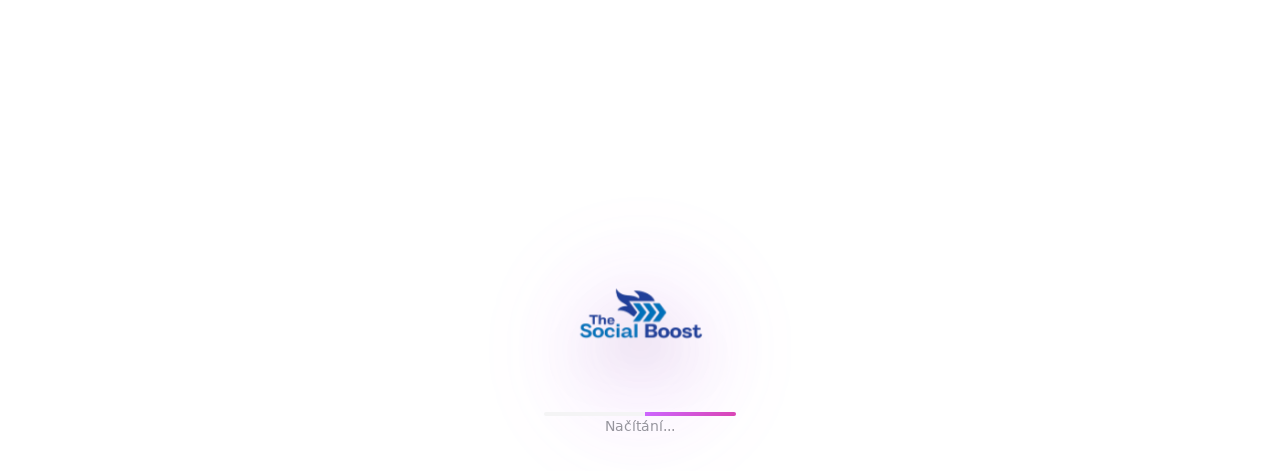

--- FILE ---
content_type: text/html; charset=utf-8
request_url: https://sledujici.eu/tag/martin-carev/
body_size: 1183
content:
<!doctype html>
<html lang="en">
  <head>
    <meta charset="UTF-8" />
    <meta name="viewport" content="width=device-width, initial-scale=1.0, maximum-scale=1.0, user-scalable=no, viewport-fit=cover" />
    <meta name="format-detection" content="telephone=no" />
    <meta name="apple-mobile-web-app-capable" content="yes" />
    <meta name="apple-mobile-web-app-status-bar-style" content="default" />
    <meta name="google-site-verification" content="UTQYtqDvznPsZBSkVamJDtvX-YHNCWrmR0_xzaU1uUM" />
    <meta name="google-site-verification" content="U5YOFAnTNQhTP-Prnijew1-aOrI57Bh2WW8_dlXNzsQ" />
    <title>The Social Boost - Získejte skutečné sledující na Instagram, TikTok, YouTube a X</title>
    <meta name="description" content="Profesionální růst vašich sociálních sítí. Získejte skutečné sledující na Instagram, TikTok, YouTube a X rychle a bezpečně. Dodání do 24 hodin.">
    <meta name="keywords" content="sledující Instagram, sledující TikTok, odběratelé YouTube, sledující Twitter, sociální sítě, růst profilu">
    <meta name="author" content="The Social Boost" />

    
    
    <meta property="og:type" content="website" />
    <meta property="og:image" content="https://storage.googleapis.com/gpt-engineer-file-uploads/KBjuwJQo6PXxmsLFMHhBBOldEXj2/social-images/social-1762085037053-social-boost-expert-removebg-preview.png">

    <meta name="twitter:card" content="summary_large_image" />
    <meta name="twitter:site" content="@lovable_dev" />
    <meta name="twitter:image" content="https://storage.googleapis.com/gpt-engineer-file-uploads/KBjuwJQo6PXxmsLFMHhBBOldEXj2/social-images/social-1762085037053-social-boost-expert-removebg-preview.png">
    
  
  
  
  <link rel="icon" type="image/x-icon" href="https://storage.googleapis.com/gpt-engineer-file-uploads/KBjuwJQo6PXxmsLFMHhBBOldEXj2/uploads/1762107653292-socialboostexpert.png">
  
  
  
  
  <meta property="og:title" content="The Social Boost - Získejte skutečné sledující na Instagram, TikTok, YouTube a X">
  <meta name="twitter:title" content="The Social Boost - Získejte skutečné sledující na Instagram, TikTok, YouTube a X">
  <meta property="og:description" content="Profesionální růst vašich sociálních sítí. Získejte skutečné sledující na Instagram, TikTok, YouTube a X rychle a bezpečně. Dodání do 24 hodin.">
  <meta name="twitter:description" content="Profesionální růst vašich sociálních sítí. Získejte skutečné sledující na Instagram, TikTok, YouTube a X rychle a bezpečně. Dodání do 24 hodin.">
  <script type="module" crossorigin src="/assets/index-CVxGWUWd.js"></script>
  <link rel="stylesheet" crossorigin href="/assets/index-Dh8t8PKl.css">
<script defer src="https://sledujici.eu/~flock.js" data-proxy-url="https://sledujici.eu/~api/analytics"></script></head>

  <body>
    <div id="root"></div>
  </body>
</html>


--- FILE ---
content_type: text/html; charset=utf-8
request_url: https://sledujici.eu/
body_size: 1078
content:
<!doctype html>
<html lang="en">
  <head>
    <meta charset="UTF-8" />
    <meta name="viewport" content="width=device-width, initial-scale=1.0, maximum-scale=1.0, user-scalable=no, viewport-fit=cover" />
    <meta name="format-detection" content="telephone=no" />
    <meta name="apple-mobile-web-app-capable" content="yes" />
    <meta name="apple-mobile-web-app-status-bar-style" content="default" />
    <meta name="google-site-verification" content="UTQYtqDvznPsZBSkVamJDtvX-YHNCWrmR0_xzaU1uUM" />
    <meta name="google-site-verification" content="U5YOFAnTNQhTP-Prnijew1-aOrI57Bh2WW8_dlXNzsQ" />
    <title>The Social Boost - Získejte skutečné sledující na Instagram, TikTok, YouTube a X</title>
    <meta name="description" content="Profesionální růst vašich sociálních sítí. Získejte skutečné sledující na Instagram, TikTok, YouTube a X rychle a bezpečně. Dodání do 24 hodin.">
    <meta name="keywords" content="sledující Instagram, sledující TikTok, odběratelé YouTube, sledující Twitter, sociální sítě, růst profilu">
    <meta name="author" content="The Social Boost" />

    
    
    <meta property="og:type" content="website" />
    <meta property="og:image" content="https://storage.googleapis.com/gpt-engineer-file-uploads/KBjuwJQo6PXxmsLFMHhBBOldEXj2/social-images/social-1762085037053-social-boost-expert-removebg-preview.png">

    <meta name="twitter:card" content="summary_large_image" />
    <meta name="twitter:site" content="@lovable_dev" />
    <meta name="twitter:image" content="https://storage.googleapis.com/gpt-engineer-file-uploads/KBjuwJQo6PXxmsLFMHhBBOldEXj2/social-images/social-1762085037053-social-boost-expert-removebg-preview.png">
    
  
  
  
  <link rel="icon" type="image/x-icon" href="https://storage.googleapis.com/gpt-engineer-file-uploads/KBjuwJQo6PXxmsLFMHhBBOldEXj2/uploads/1762107653292-socialboostexpert.png">
  
  
  
  
  <meta property="og:title" content="The Social Boost - Získejte skutečné sledující na Instagram, TikTok, YouTube a X">
  <meta name="twitter:title" content="The Social Boost - Získejte skutečné sledující na Instagram, TikTok, YouTube a X">
  <meta property="og:description" content="Profesionální růst vašich sociálních sítí. Získejte skutečné sledující na Instagram, TikTok, YouTube a X rychle a bezpečně. Dodání do 24 hodin.">
  <meta name="twitter:description" content="Profesionální růst vašich sociálních sítí. Získejte skutečné sledující na Instagram, TikTok, YouTube a X rychle a bezpečně. Dodání do 24 hodin.">
  <script type="module" crossorigin src="/assets/index-CVxGWUWd.js"></script>
  <link rel="stylesheet" crossorigin href="/assets/index-Dh8t8PKl.css">
<script defer src="https://sledujici.eu/~flock.js" data-proxy-url="https://sledujici.eu/~api/analytics"></script></head>

  <body>
    <div id="root"></div>
  </body>
</html>
